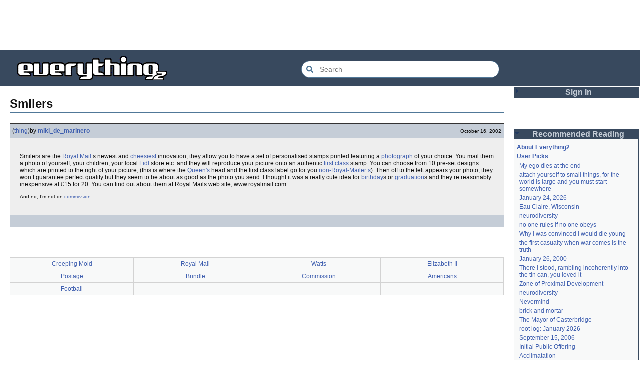

--- FILE ---
content_type: text/html; charset=utf-8
request_url: https://everything2.com/title/Smilers
body_size: 5482
content:
<!DOCTYPE html>
<html lang="en">
<head>
<meta charset="utf-8">
<meta http-equiv="X-UA-Compatible" content="IE=Edge" />
<title>Smilers</title>
<link rel="stylesheet" id="basesheet" type="text/css" href="https://s3-us-west-2.amazonaws.com/deployed.everything2.com/12f701fc1c860c10ddd3467bb16b07723732e55f/br/1973976.css" media="all">
<link rel="stylesheet" id="printsheet" type="text/css" href="https://s3-us-west-2.amazonaws.com/deployed.everything2.com/12f701fc1c860c10ddd3467bb16b07723732e55f/br/2004473.css" media="print">
<base href="https://everything2.com">
<link rel="canonical" href="https://everything2.com/node/e2node/Smilers">
<meta name="robots" content="index,follow">
<meta name="description" content="Smilers are the Royal Mail&rsquo;s newest and cheesiest innovation, they allow you to have a set of personalised stamps printed featuring a photograph of your...">
<!-- Open Graph / Facebook -->
<meta property="og:type" content="article">
<meta property="og:url" content="https://everything2.com/node/e2node/Smilers">
<meta property="og:title" content="Smilers">
<meta property="og:description" content="Smilers are the Royal Mail&rsquo;s newest and cheesiest innovation, they allow you to have a set of personalised stamps printed featuring a photograph of your...">
<meta property="og:site_name" content="Everything2">
<meta property="article:published_time" content="2002-10-16 19:38:52">
<!-- Twitter -->
<meta name="twitter:card" content="summary">
<meta name="twitter:title" content="Smilers">
<meta name="twitter:description" content="Smilers are the Royal Mail&rsquo;s newest and cheesiest innovation, they allow you to have a set of personalised stamps printed featuring a photograph of your...">
<link rel="icon" href="https://s3-us-west-2.amazonaws.com/deployed.everything2.com/12f701fc1c860c10ddd3467bb16b07723732e55f/static/favicon.ico" type="image/vnd.microsoft.icon">
<!--[if lt IE 8]><link rel="shortcut icon" href="https://s3-us-west-2.amazonaws.com/deployed.everything2.com/12f701fc1c860c10ddd3467bb16b07723732e55f/static/favicon.ico" type="image/x-icon"><![endif]-->
<link rel="alternate" type="application/atom+xml" title="Everything2 New Writeups" href="/node/ticker/New+Writeups+Atom+Feed">
<meta content="width=device-width,initial-scale=1.0,user-scalable=1" name="viewport">
<!-- Preconnect to external resources for faster loading -->
<link rel="preconnect" href="https://www.googletagmanager.com" crossorigin>
<link rel="dns-prefetch" href="https://www.googletagmanager.com">
<link rel="preconnect" href="https://www.google-analytics.com" crossorigin>
<link rel="dns-prefetch" href="https://www.google-analytics.com">
<link rel="preconnect" href="https://s3-us-west-2.amazonaws.com" crossorigin>
<link rel="dns-prefetch" href="https://s3-us-west-2.amazonaws.com">
<link rel="preconnect" href="https://pagead2.googlesyndication.com" crossorigin>
<link rel="dns-prefetch" href="https://pagead2.googlesyndication.com">
<link rel="preconnect" href="https://googleads.g.doubleclick.net" crossorigin>
<link rel="dns-prefetch" href="https://googleads.g.doubleclick.net">
<link rel="preconnect" href="https://tpc.googlesyndication.com" crossorigin>
<link rel="dns-prefetch" href="https://tpc.googlesyndication.com">
<script async src="https://www.googletagmanager.com/gtag/js?id=G-2GBBBF9ZDK"></script>
<script async src="https://pagead2.googlesyndication.com/pagead/js/adsbygoogle.js?client=ca-pub-0613380022572506" crossorigin="anonymous"></script>
<script type="application/ld+json">{"@context":"https://schema.org","@graph":[{"@type":"WebSite","description":"Everything2 is a community for fiction, nonfiction, poetry, reviews, and more.","@id":"https://everything2.com/#website","name":"Everything2","url":"https://everything2.com/","potentialAction":{"@type":"SearchAction","target":{"@type":"EntryPoint","urlTemplate":"https://everything2.com/title/{search_term_string}"},"query-input":"required name=search_term_string"}},{"@type":"BreadcrumbList","itemListElement":[{"item":"https://everything2.com/","position":1,"@type":"ListItem","name":"Home"},{"name":"Smilers","@type":"ListItem","position":2}]},{"@id":"https://everything2.com/node/e2node/Smilers#webpage","inLanguage":"en-US","url":"https://everything2.com/node/e2node/Smilers","description":"Smilers are the Royal Mailâs newest and cheesiest innovation, they allow you to have a set of personalised stamps printed featuring a photograph of your...","@type":"WebPage","name":"Smilers","isPartOf":{"@id":"https://everything2.com/#website"}}]}</script>
</head>
<body class="writeuppage e2node" itemscope itemtype="http://schema.org/WebPage">
<!-- React renders entire page body -->
<div id="e2-react-page-root"></div>
<script id="nodeinfojson">e2 = {"node":{"node_id":"1374269","createtime":1034796732,"title":"Smilers","type":"e2node"},"nodetype":"e2node","contentData":{"categories":[],"user":{"title":"Guest User","is_editor":0,"coolsleft":0,"votesafety":0,"info_authorsince_off":0,"coolsafety":0,"can_cool":0,"node_id":"779713","can_vote":0,"is_guest":1},"type":"e2node","e2node":{"softlinks":[{"title":"Creeping Mold","filled":true,"type":"e2node","node_id":"545451","hits":4},{"node_id":"69639","hits":3,"title":"Royal Mail","filled":true,"type":"e2node"},{"node_id":"1313431","hits":1,"filled":false,"type":"e2node","title":"Watts"},{"hits":1,"node_id":"801133","title":"Elizabeth II","type":"e2node","filled":true},{"type":"e2node","filled":true,"title":"Postage","hits":1,"node_id":"304686"},{"title":"Brindle","type":"e2node","filled":true,"hits":1,"node_id":"198867"},{"filled":true,"type":"e2node","title":"Commission","hits":1,"node_id":"118335"},{"filled":true,"type":"e2node","title":"Americans","node_id":"30177","hits":1},{"title":"Football","type":"e2node","filled":true,"hits":1,"node_id":"14877"}],"author":{"title":"Content Editors","type":"usergroup","node_id":923653},"createtime":"2002-10-16T19:32:12Z","locked":0,"title":"Smilers","type":"e2node","orderlock_user":0,"group":[{"writeuptype":"thing","node_id":1374274,"createtime":"2002-10-16T19:38:52Z","title":"Smilers (thing)","type":"writeup","doctext":"<p>Smilers are the [Royal Mail]’s newest  and [cheesy |cheesiest] innovation, they allow you to have a set of personalised stamps printed featuring a [photograph] of your choice.  You mail them a photo of yourself, your children, your local [Lidl] store etc. and they will reproduce your picture onto an authentic [first class] stamp.  You can choose from 10 pre-set designs which are printed to the right of your picture, (this is where the [Elizabeth II| Queen's] head and the first class label go for you [americans |non-Royal-Mailer’s]).  Then off to the left appears your photo, they won’t guarantee perfect quality but they seem to be about as good as the photo you send.  I thought it was a really cute idea for [birthday]s or [graduation]s and they’re reasonably inexpensive at £15 for 20.  You can find out about them at Royal Mails web site, www.royalmail.com.</p>\r\n<p><small> And no, I’m not on [commission].</small></p>","publishtime":"2002-10-16T19:38:52Z","author":{"hidelastseen":0,"is_bot":0,"title":"miki_de_marinero","type":"user","lasttime":"2009-11-19T11:33:59Z","node_id":1250420}}],"node_id":1374269,"createdby":{"type":"user","title":"miki_de_marinero","node_id":1250420}}},"chatterbox":{"roomName":"outside","roomTopic":"Massive site change may have surfaced various issues. See: [root log: mid-December 2025: Writeup display overhaul], and report any problems. - Publication problems fixed. Thank you -[jaybonci|jb]","showMessagesInChatterbox":1,"miniMessages":[],"messages":[]},"use_local_assets":"0","nodeletorder":["sign_in","recommended_reading","new_writeups"],"assets_location":"https://s3-us-west-2.amazonaws.com/deployed.everything2.com/12f701fc1c860c10ddd3467bb16b07723732e55f","guest":1,"lastnode_id":null,"display_prefs":{"vit_hidenodeinfo":0,"num_newwus":"10","nw_nojunk":false,"edn_hideutil":0,"vit_hidemisc":0,"rtn_hidecwu":0,"vit_hidemaintenance":0,"vit_hidelist":0,"edn_hideedev":0,"vit_hidenodeutil":0,"rtn_hidenws":0,"rtn_hideedc":0},"staffpicks":[{"node_id":"62151","title":"carrot","type":"e2node"},{"node_id":"596415","type":"e2node","title":"Funerals should be a celebration"},{"node_id":"36613","type":"e2node","title":"syllogism"},{"node_id":"1773217","title":"Forgotten things in space","type":"e2node"},{"title":"jigsaw puzzle","type":"e2node","node_id":"117288"},{"node_id":"1228910","type":"e2node","title":"kin altruism"},{"title":"The Day the Earth Stood Still","type":"e2node","node_id":"107255"},{"type":"e2node","title":"Seven words you can never say on television","node_id":"25927"},{"node_id":"1224167","type":"e2node","title":"Nazgûl"},{"title":"Wilhelm Scream","type":"e2node","node_id":"1105110"},{"node_id":"167012","title":"I miss you, damn you for being so damn amazing","type":"e2node"},{"type":"e2node","title":"Tarte Tatin","node_id":"602068"},{"type":"e2node","title":"The name that lasted a million years","node_id":"1302570"},{"node_id":"28918","type":"e2node","title":"class"},{"type":"e2node","title":"She will remember your heart when men are fairy tales in books written by rabbits","node_id":"1021551"}],"recaptcha":{"enabled":true,"publicKey":"6LeF2BwsAAAAAMrkwFG7CXJmF6p0hV2swBxYfqc2"},"node_id":"1374269","newWriteups":[{"node_id":"2213235","parent":{"node_id":2213219,"type":"e2node","title":"January 24, 2026"},"writeuptype":"event","is_log":true,"is_junk":false,"notnew":false,"author":{"type":"user","title":"JD","node_id":1455010},"title":"January 24, 2026 (event)"},{"author":{"node_id":1252419,"title":"gate","type":"user"},"notnew":false,"title":"no one rules if no one obeys (person)","parent":{"node_id":2102192,"title":"no one rules if no one obeys","type":"e2node"},"node_id":"2213232","is_log":false,"writeuptype":"person","is_junk":false},{"title":"My ego dies at the end (thing)","author":{"node_id":1153472,"title":"etouffee","type":"user"},"notnew":false,"is_junk":false,"is_log":false,"writeuptype":"thing","node_id":"2211934","parent":{"node_id":2211933,"type":"e2node","title":"My ego dies at the end"}},{"title":"neurodiversity (essay)","notnew":false,"author":{"node_id":1017738,"title":"Oolong","type":"user"},"is_junk":false,"writeuptype":"essay","is_log":false,"node_id":"2213231","parent":{"node_id":1708121,"type":"e2node","title":"neurodiversity"}},{"node_id":"2213226","parent":{"node_id":1708121,"type":"e2node","title":"neurodiversity"},"is_log":false,"writeuptype":"essay","is_junk":false,"author":{"type":"user","title":"Glowing Fish","node_id":977360},"notnew":false,"title":"neurodiversity (essay)"},{"is_junk":false,"is_log":false,"writeuptype":"thing","parent":{"type":"e2node","title":"Acclimatation","node_id":178855},"node_id":"2213221","title":"Acclimatation (thing)","author":{"node_id":2197862,"title":"avebiewa","type":"user"},"notnew":false},{"author":{"title":"Finky","type":"user","node_id":2212534},"notnew":false,"title":"Christmas Tree (thing)","is_log":false,"writeuptype":"thing","parent":{"type":"e2node","title":"Christmas Tree","node_id":115971},"node_id":"2213218","is_junk":false},{"author":{"node_id":2178478,"type":"user","title":"passalidae"},"notnew":false,"title":"January 23, 2026 (log)","is_log":true,"writeuptype":"log","node_id":"2213212","parent":{"node_id":2213213,"type":"e2node","title":"January 23, 2026"},"is_junk":false},{"node_id":"2213217","parent":{"node_id":2213216,"type":"e2node","title":"Fantastic Four Annual #16"},"writeuptype":"review","is_log":false,"is_junk":false,"notnew":false,"author":{"type":"user","title":"Glowing Fish","node_id":977360},"title":"Fantastic Four Annual #16 (review)"},{"is_junk":false,"parent":{"node_id":2213211,"title":"Eau Claire, Wisconsin","type":"e2node"},"node_id":"2213189","writeuptype":"personal","is_log":false,"title":"Eau Claire, Wisconsin (personal)","notnew":false,"author":{"title":"lilah june","type":"user","node_id":2201248}},{"title":"Neurodivergent (idea)","author":{"node_id":1017738,"type":"user","title":"Oolong"},"notnew":false,"is_junk":false,"node_id":"2213206","parent":{"type":"e2node","title":"Neurodivergent","node_id":2144970},"is_log":false,"writeuptype":"idea"},{"is_junk":false,"is_log":false,"writeuptype":"opinion","node_id":"2213203","parent":{"type":"e2node","title":"A Retrospective on the Dena Against ICE Walkout, One Year Later","node_id":2213204},"title":"A Retrospective on the Dena Against ICE Walkout, One Year Later (opinion)","author":{"node_id":2212534,"title":"Finky","type":"user"},"notnew":false},{"node_id":"2213200","parent":{"node_id":2213201,"title":"Mindfulword on Hankies","type":"e2node"},"writeuptype":"opinion","is_log":false,"is_junk":false,"notnew":false,"author":{"node_id":2119789,"title":"mic_ernst","type":"user"},"title":"Mindfulword on Hankies (opinion)"},{"author":{"title":"Dustyblue","type":"user","node_id":2068077},"notnew":false,"title":"Disco Elysium (thing)","is_log":false,"writeuptype":"thing","node_id":"2213195","parent":{"node_id":2213145,"title":"Disco Elysium","type":"e2node"},"is_junk":false},{"is_junk":false,"writeuptype":"thing","is_log":false,"parent":{"node_id":676472,"type":"e2node","title":"coffee snobs"},"node_id":"2213172","title":"coffee snobs (thing)","notnew":false,"author":{"title":"wertperch","type":"user","node_id":958245}},{"title":"Twilight Land (thing)","author":{"node_id":2068077,"title":"Dustyblue","type":"user"},"notnew":false,"is_junk":false,"node_id":"2213047","parent":{"title":"Twilight Land","type":"e2node","node_id":2213194},"is_log":false,"writeuptype":"thing"},{"is_junk":false,"is_log":false,"writeuptype":"thing","parent":{"node_id":2211490,"title":"Dungeon Crawler Carl","type":"e2node"},"node_id":"2213193","title":"Dungeon Crawler Carl (thing)","author":{"node_id":2068077,"title":"Dustyblue","type":"user"},"notnew":false},{"notnew":false,"author":{"node_id":2068077,"title":"Dustyblue","type":"user"},"title":"Conjure Wife (thing)","writeuptype":"thing","is_log":false,"parent":{"node_id":1534051,"title":"Conjure Wife","type":"e2node"},"node_id":"2213066","is_junk":false},{"author":{"type":"user","title":"Glowing Fish","node_id":977360},"notnew":false,"title":"Telegraph Avenue (review)","is_log":false,"writeuptype":"review","node_id":"2213191","parent":{"type":"e2node","title":"Telegraph Avenue","node_id":88301},"is_junk":false},{"title":"Mexico, or maybe farther. I don't know the details. (personal)","author":{"type":"user","title":"panamaus","node_id":983517},"notnew":false,"is_junk":false,"is_log":false,"writeuptype":"personal","parent":{"node_id":2151966,"title":"Mexico, or maybe farther. I don't know the details.","type":"e2node"},"node_id":"2213186"},{"author":{"node_id":1269886,"type":"user","title":"iceowl"},"notnew":false,"parent":{"node_id":1833558,"type":"e2node","title":"September 15, 2006"},"node_id":"1833807","is_log":true,"writeuptype":"essay","title":"September 15, 2006 (essay)","is_junk":false},{"title":"A Final Message From Scott Adams (thing)","author":{"title":"Pandeism Fish","type":"user","node_id":1902455},"notnew":false,"is_junk":false,"node_id":"2213166","parent":{"type":"e2node","title":"A Final Message From Scott Adams","node_id":2213187},"is_log":false,"writeuptype":"thing"},{"title":"Hotworx (place)","notnew":false,"author":{"node_id":1505883,"type":"user","title":"savpixie"},"is_junk":false,"writeuptype":"place","is_log":false,"parent":{"title":"Hotworx","type":"e2node","node_id":2213184},"node_id":"2213182"},{"author":{"title":"Sylvar","type":"user","node_id":5988},"notnew":false,"title":"root log: January update - Live Search is Live! (thing)","is_log":true,"writeuptype":"thing","parent":{"node_id":2213144,"type":"e2node","title":"root log: January update - Live Search is Live!"},"node_id":"2213173","is_junk":false},{"writeuptype":"thing","is_log":false,"parent":{"title":"Row, row, row your boat","type":"e2node","node_id":944588},"node_id":"2213168","is_junk":false,"notnew":false,"author":{"title":"Pandeism Fish","type":"user","node_id":1902455},"title":"Row, row, row your boat (thing)"},{"author":{"type":"user","title":"Oolong","node_id":1017738},"notnew":false,"title":"January 15, 2026 (log)","node_id":"2213165","parent":{"type":"e2node","title":"January 15, 2026","node_id":2213170},"is_log":true,"writeuptype":"log","is_junk":false},{"title":"Emotive Conjugation (idea)","author":{"title":"teleny","type":"user","node_id":3473},"notnew":false,"is_junk":false,"is_log":false,"writeuptype":"idea","parent":{"type":"e2node","title":"Emotive Conjugation","node_id":2212393},"node_id":"2213039"},{"is_junk":false,"is_log":false,"writeuptype":"thing","parent":{"node_id":98029,"title":"Black Coffee","type":"e2node"},"node_id":"2213158","title":"Black Coffee (thing)","author":{"title":"wertperch","type":"user","node_id":958245},"notnew":false},{"title":"the blurry boundary between immersion and obsession (opinion)","notnew":false,"author":{"type":"user","title":"passalidae","node_id":2178478},"is_junk":false,"node_id":"2213160","parent":{"node_id":2213161,"title":"the blurry boundary between immersion and obsession","type":"e2node"},"writeuptype":"opinion","is_log":false},{"title":"root log: January 2026 - Mobile is live, themes resurrected (thing)","notnew":false,"author":{"type":"user","title":"jaybonci","node_id":459692},"is_junk":false,"node_id":"2213155","parent":{"node_id":2213156,"type":"e2node","title":"root log: January 2026 - Mobile is live, themes resurrected"},"writeuptype":"thing","is_log":true},{"is_junk":false,"writeuptype":"review","is_log":false,"node_id":"2213153","parent":{"title":"A Woman's Story","type":"e2node","node_id":2213152},"title":"A Woman's Story (review)","notnew":false,"author":{"title":"Glowing Fish","type":"user","node_id":977360}},{"is_log":false,"writeuptype":"personal","parent":{"node_id":2184246,"title":"Time cares for us not, though it carries us the path entire.","type":"e2node"},"node_id":"2213147","is_junk":false,"author":{"node_id":1866071,"title":"Auspice","type":"user"},"notnew":false,"title":"Time cares for us not, though it carries us the path entire. (personal)"},{"author":{"node_id":459692,"title":"jaybonci","type":"user"},"notnew":false,"title":"root log: January update - Live Search is Live! (log)","parent":{"title":"root log: January update - Live Search is Live!","type":"e2node","node_id":2213144},"node_id":"2213141","is_log":true,"writeuptype":"log","is_junk":false},{"title":"Skurge the Executioner (person)","notnew":false,"author":{"type":"user","title":"Jet-Poop","node_id":6339},"is_junk":false,"writeuptype":"person","is_log":false,"parent":{"type":"e2node","title":"Skurge the Executioner","node_id":2213142},"node_id":"2213143"},{"notnew":false,"author":{"node_id":1866071,"type":"user","title":"Auspice"},"title":"notes written by hand (poetry)","node_id":"2213139","parent":{"type":"e2node","title":"notes written by hand","node_id":1905443},"writeuptype":"poetry","is_log":false,"is_junk":false},{"author":{"type":"user","title":"Glowing Fish","node_id":977360},"notnew":false,"title":"In Chancery (review)","node_id":"2213138","parent":{"type":"e2node","title":"In Chancery","node_id":2213137},"is_log":false,"writeuptype":"review","is_junk":false},{"title":"Sor Juana (poetry)","author":{"node_id":1681230,"title":"BookReader","type":"user"},"notnew":false,"is_junk":false,"is_log":false,"writeuptype":"poetry","parent":{"type":"e2node","title":"Sor Juana","node_id":2213122},"node_id":"2213124"},{"is_junk":false,"parent":{"title":"How to safely ship a trading card","type":"e2node","node_id":2213130},"node_id":"2213129","is_log":false,"writeuptype":"how-to","title":"How to safely ship a trading card (how-to)","author":{"node_id":2178478,"type":"user","title":"passalidae"},"notnew":false},{"writeuptype":"poetry","is_log":false,"notnew":false,"parent":{"type":"e2node","title":"No, I don't miss you","node_id":2213119},"node_id":"2213006","author":{"type":"user","title":"lilah june","node_id":2201248},"is_junk":false,"title":"No, I don't miss you (poetry)"}],"lastCommit":"12f701fc1c860c10ddd3467bb16b07723732e55f","developerNodelet":{},"architecture":"aarch64","pageheader":{},"reactPageMode":true,"coolnodes":[{"writeupCooled":3,"parentNode":2211933,"parentTitle":"My ego dies at the end","coolwriteups_id":2211934,"wu_author":"etouffee","latest_cool":"2026-01-28 22:27:50"},{"writeupCooled":5,"parentNode":2066537,"coolwriteups_id":2114149,"parentTitle":"attach yourself to small things, for the world is large and you must start somewhere","wu_author":"moeyz","latest_cool":"2026-01-28 22:01:04"},{"latest_cool":"2026-01-28 18:52:42","wu_author":"JD","coolwriteups_id":2213235,"parentTitle":"January 24, 2026","writeupCooled":1,"parentNode":2213219},{"latest_cool":"2026-01-28 12:40:05","coolwriteups_id":2213189,"wu_author":"lilah june","parentTitle":"Eau Claire, Wisconsin","writeupCooled":2,"parentNode":2213211},{"coolwriteups_id":2213231,"parentNode":1708121,"writeupCooled":2,"wu_author":"Oolong","latest_cool":"2026-01-28 11:37:57","parentTitle":"neurodiversity"},{"writeupCooled":2,"parentNode":2102192,"parentTitle":"no one rules if no one obeys","coolwriteups_id":2213232,"wu_author":"gate","latest_cool":"2026-01-28 04:59:56"},{"latest_cool":"2026-01-27 23:33:48","wu_author":"whizkid","parentTitle":"Why I was convinced I would die young","coolwriteups_id":692229,"parentNode":153356,"writeupCooled":2},{"coolwriteups_id":1007269,"parentNode":1007267,"writeupCooled":3,"wu_author":"evilrooster","latest_cool":"2026-01-27 07:44:20","parentTitle":"the first casualty when war comes is the truth"},{"writeupCooled":1,"parentNode":400828,"coolwriteups_id":404464,"parentTitle":"January 26, 2000","latest_cool":"2026-01-27 05:49:21","wu_author":"discofever"},{"writeupCooled":3,"parentNode":536979,"parentTitle":"There I stood, rambling incoherently into the tin can, you loved it","coolwriteups_id":2001529,"wu_author":"icicle","latest_cool":"2026-01-27 04:18:05"},{"parentTitle":"Zone of Proximal Development","latest_cool":"2026-01-26 23:02:34","wu_author":"Zephronias","writeupCooled":1,"parentNode":2152729,"coolwriteups_id":2123759},{"latest_cool":"2026-01-26 18:22:45","coolwriteups_id":2213226,"wu_author":"Glowing Fish","parentTitle":"neurodiversity","parentNode":1708121,"writeupCooled":1},{"latest_cool":"2026-01-26 14:54:29","coolwriteups_id":1211695,"wu_author":"Devon","parentTitle":"Nevermind","parentNode":45146,"writeupCooled":6},{"coolwriteups_id":972500,"wu_author":"Lord Brawl","latest_cool":"2026-01-26 06:20:36","parentNode":452951,"writeupCooled":2,"parentTitle":"brick and mortar"},{"writeupCooled":2,"parentNode":1515456,"coolwriteups_id":2154366,"parentTitle":"The Mayor of Casterbridge","latest_cool":"2026-01-26 03:49:46","wu_author":"Glowing Fish"},{"latest_cool":"2026-01-25 12:26:47","wu_author":"jaybonci","parentTitle":"root log: January 2026","coolwriteups_id":2213103,"parentNode":2213093,"writeupCooled":7},{"latest_cool":"2026-01-25 11:13:45","wu_author":"iceowl","coolwriteups_id":1833807,"parentTitle":"September 15, 2006","parentNode":1833558,"writeupCooled":5},{"parentTitle":"Initial Public Offering","writeupCooled":2,"parentNode":85493,"latest_cool":"2026-01-25 08:22:24","wu_author":"Nordicfrost","coolwriteups_id":1283740},{"parentNode":178855,"writeupCooled":1,"coolwriteups_id":2213221,"parentTitle":"Acclimatation","wu_author":"avebiewa","latest_cool":"2026-01-25 08:00:07"},{"wu_author":"Trilateral Chairman","coolwriteups_id":1520245,"latest_cool":"2026-01-25 02:17:41","writeupCooled":5,"parentNode":48291,"parentTitle":"Manufacturing Consent"},{"coolwriteups_id":2213166,"parentNode":2213187,"writeupCooled":4,"latest_cool":"2026-01-24 19:29:26","wu_author":"Pandeism Fish","parentTitle":"A Final Message From Scott Adams"},{"writeupCooled":6,"parentNode":830822,"parentTitle":"What do you know of me, or I of you?","coolwriteups_id":831080,"wu_author":"graceness","latest_cool":"2026-01-24 10:24:05"},{"latest_cool":"2026-01-24 08:39:46","wu_author":"passalidae","parentTitle":"January 23, 2026","coolwriteups_id":2213212,"writeupCooled":2,"parentNode":2213213},{"parentTitle":"Mexico, or maybe farther. I don't know the details.","writeupCooled":4,"parentNode":2151966,"latest_cool":"2026-01-24 02:21:40","wu_author":"panamaus","coolwriteups_id":2213186},{"parentTitle":"Twilight Land","writeupCooled":3,"parentNode":2213194,"latest_cool":"2026-01-24 02:02:52","coolwriteups_id":2213047,"wu_author":"Dustyblue"},{"parentTitle":"Fantastic Four Annual #16","latest_cool":"2026-01-23 22:31:25","wu_author":"Glowing Fish","writeupCooled":1,"parentNode":2213216,"coolwriteups_id":2213217},{"parentTitle":"Neurodivergent","latest_cool":"2026-01-23 07:08:18","wu_author":"Oolong","writeupCooled":7,"parentNode":2144970,"coolwriteups_id":2213206},{"parentNode":2211490,"writeupCooled":2,"parentTitle":"Dungeon Crawler Carl","coolwriteups_id":2213193,"wu_author":"Dustyblue","latest_cool":"2026-01-23 07:06:30"},{"wu_author":"Mr. Hotel","coolwriteups_id":1267288,"latest_cool":"2026-01-22 20:55:26","parentNode":1267287,"writeupCooled":3,"parentTitle":"dirty eggs"},{"parentTitle":"I fall asleep to be with you","parentNode":611977,"writeupCooled":4,"latest_cool":"2026-01-22 07:25:15","wu_author":"Wuukiee","coolwriteups_id":940322}],"hasMessagesNodelet":0,"title":"Smilers","user":{"node_id":"779713","developer":true,"guest":true,"title":"Guest User","in_room":"0","chanop":false,"admin":false,"editor":false}}</script>
<script src="https://s3-us-west-2.amazonaws.com/deployed.everything2.com/12f701fc1c860c10ddd3467bb16b07723732e55f/br/main.bundle.js" type="text/javascript"></script>
</body>
</html>


--- FILE ---
content_type: text/html; charset=utf-8
request_url: https://www.google.com/recaptcha/api2/aframe
body_size: 268
content:
<!DOCTYPE HTML><html><head><meta http-equiv="content-type" content="text/html; charset=UTF-8"></head><body><script nonce="1uPhbEGWNBjqiGuxp1oILQ">/** Anti-fraud and anti-abuse applications only. See google.com/recaptcha */ try{var clients={'sodar':'https://pagead2.googlesyndication.com/pagead/sodar?'};window.addEventListener("message",function(a){try{if(a.source===window.parent){var b=JSON.parse(a.data);var c=clients[b['id']];if(c){var d=document.createElement('img');d.src=c+b['params']+'&rc='+(localStorage.getItem("rc::a")?sessionStorage.getItem("rc::b"):"");window.document.body.appendChild(d);sessionStorage.setItem("rc::e",parseInt(sessionStorage.getItem("rc::e")||0)+1);localStorage.setItem("rc::h",'1769652441319');}}}catch(b){}});window.parent.postMessage("_grecaptcha_ready", "*");}catch(b){}</script></body></html>